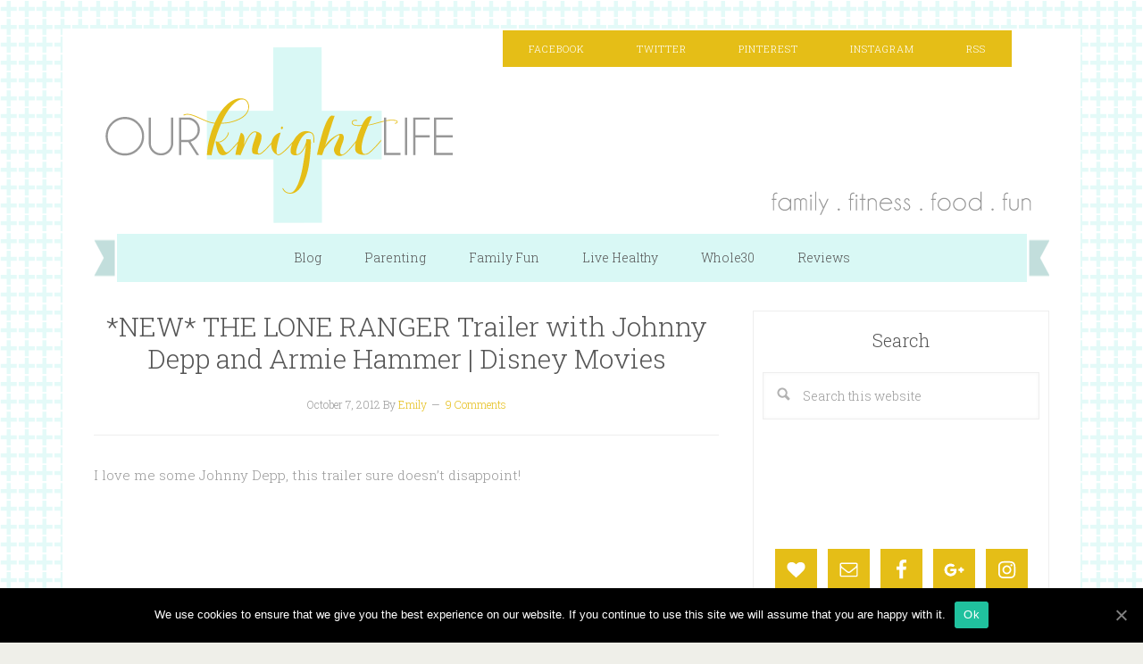

--- FILE ---
content_type: text/html; charset=UTF-8
request_url: https://ourknightlife.com/2012/10/new-the-lone-ranger-trailer-with-johnny-depp-and-armie-hammer-disney-movies.html
body_size: 17296
content:
<!DOCTYPE html><html lang="en"><head ><meta charset="UTF-8" /><meta name="viewport" content="width=device-width, initial-scale=1" /><title>*NEW* THE LONE RANGER Trailer with Johnny Depp and Armie Hammer | Disney Movies - Our Knight Life</title><meta name="robots" content="index, follow, max-snippet:-1, max-image-preview:large, max-video-preview:-1" /><link rel="canonical" href="https://ourknightlife.com/2012/10/new-the-lone-ranger-trailer-with-johnny-depp-and-armie-hammer-disney-movies.html" /><script type="application/ld+json" class="yoast-schema-graph">{"@context":"https://schema.org","@graph":[{"@type":"WebSite","@id":"https://ourknightlife.com/#website","url":"https://ourknightlife.com/","name":"Our Knight Life","description":"Las Vegas Mom Blogger | Family, Fitness, Product Reviews","potentialAction":[{"@type":"SearchAction","target":"https://ourknightlife.com/?s={search_term_string}","query-input":"required name=search_term_string"}],"inLanguage":"en"},{"@type":"ImageObject","@id":"https://ourknightlife.com/2012/10/new-the-lone-ranger-trailer-with-johnny-depp-and-armie-hammer-disney-movies.html#primaryimage","inLanguage":"en","url":""},{"@type":"WebPage","@id":"https://ourknightlife.com/2012/10/new-the-lone-ranger-trailer-with-johnny-depp-and-armie-hammer-disney-movies.html#webpage","url":"https://ourknightlife.com/2012/10/new-the-lone-ranger-trailer-with-johnny-depp-and-armie-hammer-disney-movies.html","name":"*NEW* THE LONE RANGER Trailer with Johnny Depp and Armie Hammer | Disney Movies - Our Knight Life","isPartOf":{"@id":"https://ourknightlife.com/#website"},"primaryImageOfPage":{"@id":"https://ourknightlife.com/2012/10/new-the-lone-ranger-trailer-with-johnny-depp-and-armie-hammer-disney-movies.html#primaryimage"},"datePublished":"2012-10-07T17:38:12+00:00","dateModified":"2012-10-07T17:38:12+00:00","author":{"@id":"https://ourknightlife.com/#/schema/person/514e471c6d62c285746410e439641dbe"},"breadcrumb":{"@id":"https://ourknightlife.com/2012/10/new-the-lone-ranger-trailer-with-johnny-depp-and-armie-hammer-disney-movies.html#breadcrumb"},"inLanguage":"en","potentialAction":[{"@type":"ReadAction","target":["https://ourknightlife.com/2012/10/new-the-lone-ranger-trailer-with-johnny-depp-and-armie-hammer-disney-movies.html"]}]},{"@type":"BreadcrumbList","@id":"https://ourknightlife.com/2012/10/new-the-lone-ranger-trailer-with-johnny-depp-and-armie-hammer-disney-movies.html#breadcrumb","itemListElement":[{"@type":"ListItem","position":1,"item":{"@type":"WebPage","@id":"https://ourknightlife.com/","url":"https://ourknightlife.com/","name":"Home"}},{"@type":"ListItem","position":2,"item":{"@type":"WebPage","@id":"https://ourknightlife.com/2012/10/new-the-lone-ranger-trailer-with-johnny-depp-and-armie-hammer-disney-movies.html","url":"https://ourknightlife.com/2012/10/new-the-lone-ranger-trailer-with-johnny-depp-and-armie-hammer-disney-movies.html","name":"*NEW* THE LONE RANGER Trailer with Johnny Depp and Armie Hammer | Disney Movies"}}]},{"@type":"Person","@id":"https://ourknightlife.com/#/schema/person/514e471c6d62c285746410e439641dbe","name":"Emily","image":{"@type":"ImageObject","@id":"https://ourknightlife.com/#personlogo","inLanguage":"en","url":"https://secure.gravatar.com/avatar/1646ab38618829da662fcb39807fb507?s=96&d=mm&r=g","caption":"Emily"},"description":"Emily is a wife &amp; mom living in Las Vegas. The owner and writer at Our Knight Life, Emily loves sharing her two adorable boys and journey through motherhood. Emily has run four half marathons to date and is always training for her next big race. She also enjoys creating healthy recipes for her family and sharing family friendly product reviews.","sameAs":["http://familylifeinlv.com","http://www.facebook.com/OurKnightLife","http://pinterest.com/FamilyNLifeLV","https://twitter.com/http://www.twitter.com/OurKnightLife"]}]}</script><link rel='dns-prefetch' href='//maxcdn.bootstrapcdn.com' /><link rel='dns-prefetch' href='//fonts.googleapis.com' /><link href='https://fonts.gstatic.com' crossorigin rel='preconnect' /><link rel="alternate" type="application/rss+xml" title="Our Knight Life &raquo; Feed" href="https://ourknightlife.com/feed" /><link rel="alternate" type="application/rss+xml" title="Our Knight Life &raquo; Comments Feed" href="https://ourknightlife.com/comments/feed" /><link rel="alternate" type="application/rss+xml" title="Our Knight Life &raquo; *NEW* THE LONE RANGER Trailer with Johnny Depp and Armie Hammer | Disney Movies Comments Feed" href="https://ourknightlife.com/2012/10/new-the-lone-ranger-trailer-with-johnny-depp-and-armie-hammer-disney-movies.html/feed" /><script data-rocketlazyloadscript='//www.googletagmanager.com/gtag/js?id=UA-17916746-3'   type="text/javascript" data-cfasync="false"></script><script type="text/javascript" data-cfasync="false">var mi_version = '7.16.2';var mi_track_user = true;var mi_no_track_reason = '';var disableStr = 'ga-disable-UA-17916746-3';
function __gtagTrackerIsOptedOut() {return document.cookie.indexOf( disableStr + '=true' ) > - 1;}
if ( __gtagTrackerIsOptedOut() ) {window[disableStr] = true;}
function __gtagTrackerOptout() {document.cookie = disableStr + '=true; expires=Thu, 31 Dec 2099 23:59:59 UTC; path=/';window[disableStr] = true;}if ( 'undefined' === typeof gaOptout ) {function gaOptout() {__gtagTrackerOptout();}}window.dataLayer = window.dataLayer || [];if ( mi_track_user ) {function __gtagTracker() {dataLayer.push( arguments );}__gtagTracker( 'js', new Date() );__gtagTracker( 'set', {'developer_id.dZGIzZG' : true,});__gtagTracker( 'config', 'UA-17916746-3', {forceSSL:true,} );window.gtag = __gtagTracker;(
function () {

var noopfn = function () {return null;};var newtracker = function () {return new Tracker();};var Tracker = function () {return null;};var p = Tracker.prototype;p.get = noopfn;p.set = noopfn;p.send = function (){var args = Array.prototype.slice.call(arguments);args.unshift( 'send' );__gaTracker.apply(null, args);};var __gaTracker = function () {var len = arguments.length;if ( len === 0 ) {return;}var f = arguments[len - 1];if ( typeof f !== 'object' || f === null || typeof f.hitCallback !== 'function' ) {if ( 'send' === arguments[0] ) {var hitConverted, hitObject = false, action;if ( 'event' === arguments[1] ) {if ( 'undefined' !== typeof arguments[3] ) {hitObject = {'eventAction': arguments[3],'eventCategory': arguments[2],'eventLabel': arguments[4],'value': arguments[5] ? arguments[5] : 1,}}}if ( typeof arguments[2] === 'object' ) {hitObject = arguments[2];}if ( 'undefined' !== typeof (
arguments[1].hitType
) ) {hitObject = arguments[1];}if ( hitObject ) {action = 'timing' === arguments[1].hitType ? 'timing_complete' : hitObject.eventAction;hitConverted = mapArgs( hitObject );__gtagTracker( 'event', action, hitConverted );}}return;}function mapArgs( args ) {var gaKey, hit = {};var gaMap = {'eventCategory': 'event_category','eventAction': 'event_action','eventLabel': 'event_label','eventValue': 'event_value','nonInteraction': 'non_interaction','timingCategory': 'event_category','timingVar': 'name','timingValue': 'value','timingLabel': 'event_label',};for ( gaKey in gaMap ) {if ( 'undefined' !== typeof args[gaKey] ) {hit[gaMap[gaKey]] = args[gaKey];}}return hit;}try {f.hitCallback();} catch ( ex ) {}};__gaTracker.create = newtracker;__gaTracker.getByName = newtracker;__gaTracker.getAll = function () {return [];};__gaTracker.remove = noopfn;__gaTracker.loaded = true;window['__gaTracker'] = __gaTracker;})();} else {console.log( "" );( function () {function __gtagTracker() {return null;}window['__gtagTracker'] = __gtagTracker;window['gtag'] = __gtagTracker;} )();}</script><style type="text/css">img.wp-smiley,img.emoji{display:inline !important;border:none !important;box-shadow:none !important;height:1em !important;width:1em !important;margin:0 .07em !important;vertical-align:-0.1em !important;background:none !important;padding:0 !important}</style><link rel='stylesheet' id='delightful-pro-theme-css' href='https://ourknightlife.com/wp-content/themes/delightful-pro/style.css?ver=1.0.0' type='text/css' media='all' /><link rel='stylesheet' id='wp-block-library-css' href='https://ourknightlife.com/wp-includes/css/dist/block-library/style.min.css?ver=5.6.1' type='text/css' media='all' /><link rel='stylesheet' id='tm_clicktotweet-css' href='https://ourknightlife.com/wp-content/plugins/click-to-tweet-by-todaymade/assets/css/styles.css?ver=5.6.1' type='text/css' media='all' /><link rel='stylesheet' id='ts_fab_css-css' href='https://ourknightlife.com/wp-content/plugins/easy-author-box/css/ts-fab.min.css?ver=1.0' type='text/css' media='all' /><link rel='stylesheet' id='simple-share-buttons-adder-font-awesome-css' href='//maxcdn.bootstrapcdn.com/font-awesome/4.3.0/css/font-awesome.min.css?ver=5.6.1' type='text/css' media='all' /><link rel='stylesheet' id='monsterinsights-popular-posts-style-css' href='https://ourknightlife.com/wp-content/plugins/google-analytics-for-wordpress/assets/css/frontend.min.css?ver=7.16.2' type='text/css' media='all' /><link rel='stylesheet' id='dashicons-css' href='https://ourknightlife.com/wp-includes/css/dashicons.min.css?ver=5.6.1' type='text/css' media='all' /><link rel='stylesheet' id='google-fonts-css' href='//fonts.googleapis.com/css?family=Roboto+Slab%3A400%2C300%2C700&#038;ver=5.6.1&#038;display=swap' type='text/css' media='all' /><link rel='stylesheet' id='simple-social-icons-font-css' href='https://ourknightlife.com/wp-content/plugins/simple-social-icons/css/style.css?ver=3.0.2' type='text/css' media='all' /><link rel='stylesheet' id='cookie-notice-front-css' href='https://ourknightlife.com/wp-content/plugins/cookie-notice/includes/../css/front.min.css?ver=5.6.1' type='text/css' media='all' /><link rel='stylesheet' id='reaktiv-custom-css' href='https://ourknightlife.com/wp-content/uploads/custom-css/reaktiv-css-1.css' type='text/css' media='all' /><script type='text/javascript' id='monsterinsights-frontend-script-js-extra'>
var monsterinsights_frontend = {"js_events_tracking":"true","download_extensions":"pdf,doc,ppt,xls,zip,docx,pptx,xlsx","inbound_paths":"[]","home_url":"https:\/\/ourknightlife.com","hash_tracking":"false","ua":"UA-17916746-3"};
</script><script type='text/javascript' src='https://ourknightlife.com/wp-content/plugins/google-analytics-for-wordpress/assets/js/frontend-gtag.min.js?ver=7.16.2' id='monsterinsights-frontend-script-js' defer></script><script type='text/javascript' src='https://ourknightlife.com/wp-includes/js/jquery/jquery.min.js?ver=3.5.1' id='jquery-core-js'></script><script type='text/javascript' src='https://ourknightlife.com/wp-includes/js/jquery/jquery-migrate.min.js?ver=3.3.2' id='jquery-migrate-js' defer></script><script type='text/javascript' src='https://ourknightlife.com/wp-content/plugins/easy-author-box/js/ts-fab.min.js?ver=1.0' id='ts_fab_js-js' defer></script><script type='text/javascript' src='https://ourknightlife.com/wp-content/themes/delightful-pro/js/responsive-menu.js?ver=1.0.0' id='delightful-responsive-menu-js' defer></script><script type='text/javascript' src='https://ourknightlife.com/wp-content/plugins/simple-social-icons/svgxuse.js?ver=1.1.21' id='svg-x-use-js' defer></script><script type='text/javascript' id='cookie-notice-front-js-extra'>
var cnArgs = {"ajaxUrl":"https:\/\/ourknightlife.com\/wp-admin\/admin-ajax.php","nonce":"ed354f5efe","hideEffect":"fade","position":"bottom","onScroll":"0","onScrollOffset":"100","onClick":"0","cookieName":"cookie_notice_accepted","cookieTime":"2592000","cookieTimeRejected":"2592000","cookiePath":"\/","cookieDomain":"","redirection":"0","cache":"1","refuse":"0","revokeCookies":"0","revokeCookiesOpt":"automatic","secure":"1"};
</script><script type='text/javascript' src='https://ourknightlife.com/wp-content/plugins/cookie-notice/includes/../js/front.min.js?ver=2.0.3' id='cookie-notice-front-js' defer></script><link rel="https://api.w.org/" href="https://ourknightlife.com/wp-json/" /><link rel="alternate" type="application/json" href="https://ourknightlife.com/wp-json/wp/v2/posts/12814" /><link rel="EditURI" type="application/rsd+xml" title="RSD" href="https://ourknightlife.com/xmlrpc.php?rsd" /><link rel="wlwmanifest" type="application/wlwmanifest+xml" href="https://ourknightlife.com/wp-includes/wlwmanifest.xml" /> <meta name="generator" content="WordPress 5.6.1" /><link rel='shortlink' href='https://ourknightlife.com/?p=12814' /><style>.ts-fab-list li a{background-color:#ffffff;border:1px solid #ffffff;color:#4abdf4}.ts-fab-list li.active a{background-color:#4abdf4;border:1px solid #333;color:#fff}.ts-fab-tab{background-color:#ffffff;border:2px solid #4abdf4;color:#36b1f1}</style><script type="text/javascript">window._zem_rp_post_id = '12814';window._zem_rp_thumbnails = true;window._zem_rp_post_title = '%2ANEW%2A+THE+LONE+RANGER+Trailer+with+Johnny+Depp+and+Armie+Hammer+%7C+Disney+Movies';window._zem_rp_post_tags = ['all', 'disnei', 'facebook', 'movi', 'hammer', 'ranger', 'lone', 'tonto', 'armi', 'johnni', 'depp', 'warrior', 'reid', 'trailer', 'law', 'john'];window._zem_rp_static_base_url = 'https://content.zemanta.com/static/';
window._zem_rp_wp_ajax_url = 'https://ourknightlife.com/wp-admin/admin-ajax.php';
window._zem_rp_plugin_version = '1.13';window._zem_rp_num_rel_posts = '4';</script><link rel="stylesheet" href="https://ourknightlife.com/wp-content/plugins/related-posts-by-zemanta/static/themes/vertical.css?version=1.13" /><link rel="pingback" href="https://ourknightlife.com/xmlrpc.php" /><style type="text/css">.site-title a{background:url(https://ourknightlife.com/wp-content/uploads/2015/05/cropped-Header22.png) no-repeat !important}</style><script type="text/javascript" src="http://cplayer.blinkx.com/?i=4072ce9818d210674666de4cf23c7b2e612e7e7c&adc_pub_id=ad23212b" defer></script> <style type="text/css" id="custom-background-css">body.custom-background{background-image:url("https://ourknightlife.com/wp-content/uploads/2015/05/Emily-Back.png");background-position:left top;background-size:auto;background-repeat:repeat;background-attachment:scroll}</style><link rel="icon" href="https://ourknightlife.com/wp-content/uploads/2015/10/Favicon.png" sizes="32x32" /><link rel="icon" href="https://ourknightlife.com/wp-content/uploads/2015/10/Favicon.png" sizes="192x192" /><link rel="apple-touch-icon" href="https://ourknightlife.com/wp-content/uploads/2015/10/Favicon.png" /><meta name="msapplication-TileImage" content="https://ourknightlife.com/wp-content/uploads/2015/10/Favicon.png" /><style type="text/css">html body div.easyrecipe{font-family:Arial,Verdana,sans-serif!important;color:rgb(51,51,51)!important;font-size:16px!important;border-style:solid!important;border-color:rgb(9,115,145)!important;background-color:rgb(255,255,255)!important;border-width:2px!important}html body div.easyrecipe{font-family:Arial,Verdana,sans-serif!important;color:rgb(51,51,51)!important;font-size:16px!important;border-style:solid!important;border-color:rgb(9,115,145)!important;background-color:rgb(255,255,255)!important;border-width:2px!important}html body div.easyrecipe .ERSName{color:rgb(6,114,150)!important;font-weight:bold!important;font-family:Indie Flower!important}</style><script data-cfasync="false" type="text/javascript"> 
(function(a,h,a_,l,o,g,y){window[a_]={c:o,b:g,u:l};var s=a.createElement(h);s.src=l,e=a.getElementsByTagName(h)[0];e.parentNode.insertBefore(s,e);})(document,"script","_ahalogy","//w.ahalogy.com/",{client:"67370595840"});
</script><noscript><style id="rocket-lazyload-nojs-css">.rll-youtube-player,[data-lazy-src]{display:none !important}</style></noscript></head><body class="post-template-default single single-post postid-12814 single-format-standard custom-background custom-header header-image content-sidebar genesis-breadcrumbs-hidden genesis-footer-widgets-hidden cookies-not-set"><div class="site-container"><header class="site-header"><div class="wrap"><div class="title-area"><p class="site-title"><a href="https://ourknightlife.com/">Our Knight Life</a></p><p class="site-description">Las Vegas Mom Blogger | Family, Fitness, Product Reviews</p></div><div class="widget-area header-widget-area"><section id="nav_menu-4" class="widget widget_nav_menu"><div class="widget-wrap"><nav class="nav-header"><ul id="menu-socials" class="menu genesis-nav-menu"><li id="menu-item-19742" class="icon-facebook menu-item menu-item-type-custom menu-item-object-custom menu-item-19742"><a href="https://www.facebook.com/OurKnightLife"><span >Facebook</span></a></li><li id="menu-item-19743" class="icon-twitter menu-item menu-item-type-custom menu-item-object-custom menu-item-19743"><a href="http://twitter.com/ourknightlife"><span >Twitter</span></a></li><li id="menu-item-19745" class="icon-pinterest menu-item menu-item-type-custom menu-item-object-custom menu-item-19745"><a href="https://www.pinterest.com/familynlifelv/"><span >Pinterest</span></a></li><li id="menu-item-19744" class="icon-instagram menu-item menu-item-type-custom menu-item-object-custom menu-item-19744"><a href="http://instagram.com/ourknightlife"><span >Instagram</span></a></li><li id="menu-item-19746" class="icon-rss menu-item menu-item-type-custom menu-item-object-custom menu-item-19746"><a href="http://feeds.feedburner.com/OurKnightLife"><span >RSS</span></a></li></ul></nav></div></section></div></div></header><nav class="nav-primary" aria-label="Main"><div class="wrap"><ul id="menu-main_menu" class="menu genesis-nav-menu menu-primary"><li id="menu-item-20328" class="menu-item menu-item-type-post_type menu-item-object-page menu-item-20328"><a href="https://ourknightlife.com/blog"><span >Blog</span></a></li><li id="menu-item-17064" class="menu-item menu-item-type-taxonomy menu-item-object-category menu-item-has-children menu-item-17064"><a href="https://ourknightlife.com/category/family-life-2/parenting-posts"><span >Parenting</span></a><ul class="sub-menu"><li id="menu-item-17070" class="menu-item menu-item-type-taxonomy menu-item-object-category menu-item-has-children menu-item-17070"><a href="https://ourknightlife.com/category/family-life-2/pregnancy"><span >Pregnancy</span></a><ul class="sub-menu"><li id="menu-item-17078" class="menu-item menu-item-type-custom menu-item-object-custom menu-item-17078"><a href="https://ourknightlife.com/tag/baby-bump"><span >Baby Bump</span></a></li></ul></li><li id="menu-item-17072" class="menu-item menu-item-type-taxonomy menu-item-object-category menu-item-17072"><a href="https://ourknightlife.com/category/family-life-2/for-baby"><span >Baby</span></a></li><li id="menu-item-17063" class="menu-item menu-item-type-custom menu-item-object-custom menu-item-17063"><a href="https://ourknightlife.com/tag/birth-story"><span >Birth Stories</span></a></li><li id="menu-item-17073" class="menu-item menu-item-type-taxonomy menu-item-object-category menu-item-17073"><a href="https://ourknightlife.com/category/family-life-2/breastfeeding"><span >Breastfeeding</span></a></li><li id="menu-item-17058" class="menu-item menu-item-type-custom menu-item-object-custom menu-item-17058"><a href="https://ourknightlife.com/tag/babywearing"><span >Babywearing</span></a></li><li id="menu-item-17074" class="menu-item menu-item-type-taxonomy menu-item-object-category menu-item-17074"><a href="https://ourknightlife.com/category/family-life-2/cloth-diapers"><span >Cloth Diapers</span></a></li><li id="menu-item-17075" class="menu-item menu-item-type-taxonomy menu-item-object-category menu-item-17075"><a href="https://ourknightlife.com/category/family-life-2/toddler"><span >Toddlers</span></a></li><li id="menu-item-17071" class="menu-item menu-item-type-taxonomy menu-item-object-category menu-item-17071"><a href="https://ourknightlife.com/category/family-life-2/preschool"><span >Preschool</span></a></li></ul></li><li id="menu-item-15174" class="menu-item menu-item-type-taxonomy menu-item-object-category menu-item-has-children menu-item-15174"><a href="https://ourknightlife.com/category/family-life-2"><span >Family Fun</span></a><ul class="sub-menu"><li id="menu-item-17051" class="menu-item menu-item-type-taxonomy menu-item-object-category menu-item-17051"><a href="https://ourknightlife.com/category/crafts"><span >Crafts</span></a></li><li id="menu-item-15179" class="menu-item menu-item-type-taxonomy menu-item-object-category menu-item-15179"><a href="https://ourknightlife.com/category/disney"><span >Disney</span></a></li></ul></li><li id="menu-item-15175" class="menu-item menu-item-type-taxonomy menu-item-object-category menu-item-has-children menu-item-15175"><a href="https://ourknightlife.com/category/fitness-and-health"><span >Live Healthy</span></a><ul class="sub-menu"><li id="menu-item-18765" class="menu-item menu-item-type-taxonomy menu-item-object-category menu-item-18765"><a href="https://ourknightlife.com/category/fitness-and-health/running"><span >Running</span></a></li><li id="menu-item-17055" class="menu-item menu-item-type-taxonomy menu-item-object-category menu-item-17055"><a href="https://ourknightlife.com/category/eats-treats/paleo"><span >Paleo</span></a></li><li id="menu-item-17065" class="menu-item menu-item-type-taxonomy menu-item-object-category menu-item-17065"><a href="https://ourknightlife.com/category/eats-treats"><span >Eats &#038; Treats</span></a></li><li id="menu-item-17076" class="menu-item menu-item-type-taxonomy menu-item-object-category menu-item-17076"><a href="https://ourknightlife.com/category/fitness-and-health/fitness-friday"><span >Fitness Friday</span></a></li></ul></li><li id="menu-item-17056" class="menu-item menu-item-type-taxonomy menu-item-object-category menu-item-17056"><a href="https://ourknightlife.com/category/eats-treats/whole30"><span >Whole30</span></a></li><li id="menu-item-15177" class="menu-item menu-item-type-taxonomy menu-item-object-category menu-item-has-children menu-item-15177"><a href="https://ourknightlife.com/category/giveaway/review"><span >Reviews</span></a><ul class="sub-menu"><li id="menu-item-17061" class="menu-item menu-item-type-custom menu-item-object-custom menu-item-17061"><a href="https://ourknightlife.com/tag/baby-gear"><span >Baby Gear</span></a></li><li id="menu-item-17062" class="menu-item menu-item-type-custom menu-item-object-custom menu-item-17062"><a href="https://ourknightlife.com/tag/childrens-toys"><span >Children&#8217;s Toys</span></a></li><li id="menu-item-15178" class="menu-item menu-item-type-taxonomy menu-item-object-category menu-item-15178"><a href="https://ourknightlife.com/category/giveaway/giveaways"><span >Giveaways</span></a></li><li id="menu-item-19944" class="menu-item menu-item-type-custom menu-item-object-custom menu-item-19944"><a href="https://ourknightlife.com/sponsor/disclosure-policy"><span >Disclosure Policy</span></a></li></ul></li></ul></div></nav><div class="site-inner"><div class="content-sidebar-wrap"><main class="content"><article class="post-12814 post type-post status-publish format-standard has-post-thumbnail category-all entry" aria-label="*NEW* THE LONE RANGER Trailer with Johnny Depp and Armie Hammer | Disney Movies"><header class="entry-header"><h1 class="entry-title">*NEW* THE LONE RANGER Trailer with Johnny Depp and Armie Hammer | Disney Movies</h1><p class="entry-meta"><time class="entry-time">October 7, 2012</time> By <span class="entry-author"><a href="https://ourknightlife.com/author/emily" class="entry-author-link" rel="author"><span class="entry-author-name">Emily</span></a></span> <span class="entry-comments-link"><a href="https://ourknightlife.com/2012/10/new-the-lone-ranger-trailer-with-johnny-depp-and-armie-hammer-disney-movies.html#comments">9 Comments</a></span> </p></header><div class="entry-content"><p>I love me some Johnny Depp, this trailer sure doesn&#8217;t disappoint!</p><p><iframe src="http://www.youtube.com/embed/L9DDCKVrZfU" frameborder="0" width="560" height="315"></iframe></p><h3><em>Native American spirit warrior Tonto (Johnny Depp) and man of the law John Reid (Armie Hammer) are opposites brought together by fate and must join forces to battle greed and corruption.</em></h3><p><a href="https://ourknightlife.com/wp-content/uploads/2012/10/The-Lone-Ranger-Movie-Poster.jpg"><img class="aligncenter size-full wp-image-12815" title="The Lone Ranger Movie Poster" src="data:image/svg+xml,%3Csvg%20xmlns='http://www.w3.org/2000/svg'%20viewBox='0%200%20260%20384'%3E%3C/svg%3E" alt="&quot;Johnny Depp Movie&quot; &quot;Jerry Bruckheimer Movie&quot; &quot;Disney Movie&quot; &quot;THE LONE RANGER&quot; &quot;Armie Hammer&quot; " width="260" height="384" data-lazy-src="https://ourknightlife.com/wp-content/uploads/2012/10/The-Lone-Ranger-Movie-Poster.jpg" /><noscript><img class="aligncenter size-full wp-image-12815" title="The Lone Ranger Movie Poster" src="https://ourknightlife.com/wp-content/uploads/2012/10/The-Lone-Ranger-Movie-Poster.jpg" alt="&quot;Johnny Depp Movie&quot; &quot;Jerry Bruckheimer Movie&quot; &quot;Disney Movie&quot; &quot;THE LONE RANGER&quot; &quot;Armie Hammer&quot; " width="260" height="384" /></noscript></a></p><h3>Disney&#8217;s <a href="https://ourknightlife.com/2012/03/the-lone-ranger-disney-bruckheimer-films.html">THE LONE RANGER </a>rides into theaters on July 3, 2013!</h3><blockquote><p>“Like”<strong> THE LONE RANGER</strong> on Facebook: <a href="http://www.facebook.com/theloneranger" target="_blank" target="_blank">Facebook.com/theloneranger</a></p><p>“Follow” <strong>THE LONE RANGER </strong>on Twitter: <a href="http://www.twitter.com/loneranger" target="_blank" target="_blank">@loneranger</a></p></blockquote><p><strong><br /></strong></p><div id="ts-fab-below" class="ts-fab-wrapper"><ul class="ts-fab-list"><li class="ts-fab-bio-link"><a href="#ts-fab-bio-below">Biography of the Author(Read Below)..</a></li><li class="ts-fab-latest-posts-link"><a href="#ts-fab-latest-posts-below">Latest Posts (view them ).. </a></li></ul><div class="ts-fab-tabs"><div class="ts-fab-tab" id="ts-fab-bio-below"><div class="ts-fab-avatar"><img alt='' src="data:image/svg+xml,%3Csvg%20xmlns='http://www.w3.org/2000/svg'%20viewBox='0%200%2064%2064'%3E%3C/svg%3E" data-lazy-srcset='https://secure.gravatar.com/avatar/1646ab38618829da662fcb39807fb507?s=128&#038;d=mm&#038;r=g 2x' class='avatar avatar-64 photo' height='64' width='64' data-lazy-src="https://secure.gravatar.com/avatar/1646ab38618829da662fcb39807fb507?s=64&#038;d=mm&#038;r=g" /><noscript><img alt='' src='https://secure.gravatar.com/avatar/1646ab38618829da662fcb39807fb507?s=64&#038;d=mm&#038;r=g' srcset='https://secure.gravatar.com/avatar/1646ab38618829da662fcb39807fb507?s=128&#038;d=mm&#038;r=g 2x' class='avatar avatar-64 photo' height='64' width='64' /></noscript><div class="ts-fab-social-links"></div></div><div class="ts-fab-text"><div class="ts-fab-header"><h4><a href="http://familylifeinlv.com" target="_blank">Emily</a></h4></div><div class="ts-fab-content"><a href="//plus.google.com/110918716758413630476}">Emily is a wife &amp; mom living in Las Vegas. The owner and writer at Our Knight Life, Emily loves sharing her two adorable boys and journey through motherhood. Emily has run four half marathons to date and is always training for her next big race. She also enjoys creating healthy recipes for her family and sharing family friendly product reviews.<a /></div></div></div><div class="ts-fab-tab" id="ts-fab-latest-posts-below"><div class="ts-fab-avatar"><img alt='' src="data:image/svg+xml,%3Csvg%20xmlns='http://www.w3.org/2000/svg'%20viewBox='0%200%2064%2064'%3E%3C/svg%3E" data-lazy-srcset='https://secure.gravatar.com/avatar/1646ab38618829da662fcb39807fb507?s=128&#038;d=mm&#038;r=g 2x' class='avatar avatar-64 photo' height='64' width='64' data-lazy-src="https://secure.gravatar.com/avatar/1646ab38618829da662fcb39807fb507?s=64&#038;d=mm&#038;r=g" /><noscript><img alt='' src='https://secure.gravatar.com/avatar/1646ab38618829da662fcb39807fb507?s=64&#038;d=mm&#038;r=g' srcset='https://secure.gravatar.com/avatar/1646ab38618829da662fcb39807fb507?s=128&#038;d=mm&#038;r=g 2x' class='avatar avatar-64 photo' height='64' width='64' /></noscript><div class="ts-fab-social-links"></div></div><div class="ts-fab-text"><div class="ts-fab-header"><h4>Latest posts by Emily <span class="latest-see-all">(<a href="https://ourknightlife.com/author/emily">Posts</a>)</span></h4></div><ul class="ts-fab-latest"><li><a href="https://ourknightlife.com/2019/02/dont-call-it-a-comeback.html">Don&#8217;t Call It A Comeback</a><span> - February 7, 2019</span> </li><li><a href="https://ourknightlife.com/2017/01/little-prince-smith-center-las-vegas-ticket-giveaway.html">The Little Prince at The Smith Center Las Vegas &#8211; Ticket Giveaway</a><span> - January 31, 2017</span> </li><li><a href="https://ourknightlife.com/2017/01/3-simple-ways-to-add-color-to-your-diet.html">3 Simple Ways To Add Color To Your Diet @SUBWAY @OfficialSubway</a><span> - January 13, 2017</span> </li><li><a href="https://ourknightlife.com/2016/11/disneys-moana-dolby-cinema-amc-movie-review.html">Disney&#8217;s Moana in Dolby Cinema at AMC Movie Review</a><span> - November 27, 2016</span> </li></ul></div></div></div></div><div class="zem_rp_wrap zem_rp_th_vertical" id="zem_rp_first"><div class="zem_rp_content"><h3 class="related_post_title">You may also like -</h3><ul class="related_post zem_rp"><li data-position="0" data-poid="in-3442" data-post-type="none"><a href="https://ourknightlife.com/2011/03/skin-md-naturals.html" class="zem_rp_thumbnail"><img src="data:image/svg+xml,%3Csvg%20xmlns='http://www.w3.org/2000/svg'%20viewBox='0%200%20150%20150'%3E%3C/svg%3E" alt="Skin MD Naturals {Review &#038; Giveaway}" width="150" height="150" data-lazy-src="https://ourknightlife.com/wp-content/uploads/2013/05/4865174459_f909098282-150x150.jpg" /><noscript><img src="https://ourknightlife.com/wp-content/uploads/2013/05/4865174459_f909098282-150x150.jpg" alt="Skin MD Naturals {Review &#038; Giveaway}" width="150" height="150" /></noscript></a><a href="https://ourknightlife.com/2011/03/skin-md-naturals.html" class="zem_rp_title">Skin MD Naturals {Review &#038; Giveaway}</a></li><li data-position="1" data-poid="in-13746" data-post-type="none"><a href="https://ourknightlife.com/2013/01/baby-be-mine-for-maternity-nursing-layette-review.html" class="zem_rp_title">Baby Be Mine for Maternity, Nursing, &#038; Layette | Review</a></li><li data-position="2" data-poid="in-11520" data-post-type="none"><a href="https://ourknightlife.com/2012/07/tiny-love-3-1-rocker-napper-must-haves-for-baby-review-giveaway.html" class="zem_rp_thumbnail"><img src="data:image/svg+xml,%3Csvg%20xmlns='http://www.w3.org/2000/svg'%20viewBox='0%200%20150%20150'%3E%3C/svg%3E" alt="Tiny Love 3-1 Rocker Napper | Must Haves for Baby! (Review &#038; Giveaway)" width="150" height="150" data-lazy-src="https://ourknightlife.com/wp-content/uploads/2013/05/relaxed-napper_thumb-150x150.jpg" /><noscript><img src="https://ourknightlife.com/wp-content/uploads/2013/05/relaxed-napper_thumb-150x150.jpg" alt="Tiny Love 3-1 Rocker Napper | Must Haves for Baby! (Review &#038; Giveaway)" width="150" height="150" /></noscript></a><a href="https://ourknightlife.com/2012/07/tiny-love-3-1-rocker-napper-must-haves-for-baby-review-giveaway.html" class="zem_rp_title">Tiny Love 3-1 Rocker Napper | Must Haves for Baby! (Review &#038; Giveaway)</a></li><li data-position="3" data-poid="in-1142" data-post-type="none"><a href="https://ourknightlife.com/2011/02/sugarcubes.html" class="zem_rp_thumbnail"><img src="data:image/svg+xml,%3Csvg%20xmlns='http://www.w3.org/2000/svg'%20viewBox='0%200%20150%20150'%3E%3C/svg%3E" alt="Sponsor Highlight #6 w/extra entries {SugarCubes}" width="150" height="150" data-lazy-src="https://ourknightlife.com/wp-content/uploads/2013/05/lovebutton16-150x150.png" /><noscript><img src="https://ourknightlife.com/wp-content/uploads/2013/05/lovebutton16-150x150.png" alt="Sponsor Highlight #6 w/extra entries {SugarCubes}" width="150" height="150" /></noscript></a><a href="https://ourknightlife.com/2011/02/sugarcubes.html" class="zem_rp_title">Sponsor Highlight #6 w/extra entries {SugarCubes}</a></li></ul></div></div><div class="skimlinks-disclosure-button"><p><a href="https://skimlinks.com/" target="_blank" target="_blank"><img width="120" height="90" src="data:image/svg+xml,%3Csvg%20xmlns='http://www.w3.org/2000/svg'%20viewBox='0%200%20120%2090'%3E%3C/svg%3E" style="display:block" data-lazy-src="https://ourknightlife.com/wp-content/plugins/skimlinks/assets/Disclosure_blue.png"/><noscript><img width="120" height="90" src="https://ourknightlife.com/wp-content/plugins/skimlinks/assets/Disclosure_blue.png" style="display:block"/></noscript></a></p></div></div><footer class="entry-footer"><div class="prev-next-post-links"><div class="previous-post-link" title="Previous Post: Welcome Baby Eli!"><a href="https://ourknightlife.com/2012/10/welcome-baby-eli.html" rel="prev">&laquo;</a></div><div class="next-post-link" title="Next Post: Teaching Toddlers Healthy Eating Habits with Fresh Baby #MyPlate"><a href="https://ourknightlife.com/2012/10/teaching-toddlers-healthy-eating-habits-with-fresh-baby-myplate.html" rel="next">&raquo;</a></div></div><p class="entry-meta"><span class="entry-categories">Filed Under: <a href="https://ourknightlife.com/category/all" rel="category tag">All</a></span> </p></footer></article><div class="after-entry widget-area"><section id="text-79" class="widget widget_text"><div class="widget-wrap"><div class="textwidget"><script data-rocketlazyloadscript='//pagead2.googlesyndication.com/pagead/js/adsbygoogle.js' async ></script><ins class="adsbygoogle" style="display:inline-block;width:300px;height:250px" data-ad-client="ca-pub-3673169156610356" data-ad-slot="2840776227"></ins><script>(adsbygoogle = window.adsbygoogle || []).push({});</script></div></div></section><section id="text-77" class="widget widget_text"><div class="widget-wrap"><div class="textwidget"></div></div></section></div><div class="entry-comments" id="comments"><h3>Comments</h3><ol class="comment-list"><li class="comment even thread-even depth-1" id="comment-33713"><article id="article-comment-33713"><header class="comment-header"><p class="comment-author"><img alt='' src="data:image/svg+xml,%3Csvg%20xmlns='http://www.w3.org/2000/svg'%20viewBox='0%200%2060%2060'%3E%3C/svg%3E" data-lazy-srcset='https://secure.gravatar.com/avatar/4b19f2e63b65b8c28a5d35ceac69ebc3?s=120&#038;d=mm&#038;r=g 2x' class='avatar avatar-60 photo' height='60' width='60' data-lazy-src="https://secure.gravatar.com/avatar/4b19f2e63b65b8c28a5d35ceac69ebc3?s=60&#038;d=mm&#038;r=g" /><noscript><img alt='' src='https://secure.gravatar.com/avatar/4b19f2e63b65b8c28a5d35ceac69ebc3?s=60&#038;d=mm&#038;r=g' srcset='https://secure.gravatar.com/avatar/4b19f2e63b65b8c28a5d35ceac69ebc3?s=120&#038;d=mm&#038;r=g 2x' class='avatar avatar-60 photo' height='60' width='60' /></noscript><span class="comment-author-name"><a href="http://www.rowellreviews.com" class="comment-author-link" rel="external nofollow">Billie</a></span> <span class="says">says</span></p><p class="comment-meta"><time class="comment-time"><a class="comment-time-link" href="https://ourknightlife.com/2012/10/new-the-lone-ranger-trailer-with-johnny-depp-and-armie-hammer-disney-movies.html#comment-33713">October 7, 2012 at 4:03 pm</a></time></p></header><div class="comment-content"><p>If anyone can pull off Tonto it&#8217;s Johnny Depp.</p></div><div class="comment-reply"><a rel='nofollow' class='comment-reply-link' href='#comment-33713' data-commentid="33713" data-postid="12814" data-belowelement="article-comment-33713" data-respondelement="respond" data-replyto="Reply to Billie" aria-label='Reply to Billie'>Reply</a></div></article></li><li class="comment odd alt thread-odd thread-alt depth-1" id="comment-33730"><article id="article-comment-33730"><header class="comment-header"><p class="comment-author"><img alt='' src="data:image/svg+xml,%3Csvg%20xmlns='http://www.w3.org/2000/svg'%20viewBox='0%200%2060%2060'%3E%3C/svg%3E" data-lazy-srcset='https://secure.gravatar.com/avatar/736582b682bf696ecc6b498264aa2a5f?s=120&#038;d=mm&#038;r=g 2x' class='avatar avatar-60 photo' height='60' width='60' data-lazy-src="https://secure.gravatar.com/avatar/736582b682bf696ecc6b498264aa2a5f?s=60&#038;d=mm&#038;r=g" /><noscript><img alt='' src='https://secure.gravatar.com/avatar/736582b682bf696ecc6b498264aa2a5f?s=60&#038;d=mm&#038;r=g' srcset='https://secure.gravatar.com/avatar/736582b682bf696ecc6b498264aa2a5f?s=120&#038;d=mm&#038;r=g 2x' class='avatar avatar-60 photo' height='60' width='60' /></noscript><span class="comment-author-name"><a href="http://www.agirlworthsaving.net" class="comment-author-link" rel="external nofollow">Kelly @ A Girl Worth Saving</a></span> <span class="says">says</span></p><p class="comment-meta"><time class="comment-time"><a class="comment-time-link" href="https://ourknightlife.com/2012/10/new-the-lone-ranger-trailer-with-johnny-depp-and-armie-hammer-disney-movies.html#comment-33730">October 7, 2012 at 8:07 pm</a></time></p></header><div class="comment-content"><p>My husband and I can&#8217;t wait to see this!</p></div><div class="comment-reply"><a rel='nofollow' class='comment-reply-link' href='#comment-33730' data-commentid="33730" data-postid="12814" data-belowelement="article-comment-33730" data-respondelement="respond" data-replyto="Reply to Kelly @ A Girl Worth Saving" aria-label='Reply to Kelly @ A Girl Worth Saving'>Reply</a></div></article></li><li class="comment even thread-even depth-1" id="comment-33757"><article id="article-comment-33757"><header class="comment-header"><p class="comment-author"><img alt='' src="data:image/svg+xml,%3Csvg%20xmlns='http://www.w3.org/2000/svg'%20viewBox='0%200%2060%2060'%3E%3C/svg%3E" data-lazy-srcset='https://secure.gravatar.com/avatar/dac4252f80604d61a5310e6a1e598326?s=120&#038;d=mm&#038;r=g 2x' class='avatar avatar-60 photo' height='60' width='60' data-lazy-src="https://secure.gravatar.com/avatar/dac4252f80604d61a5310e6a1e598326?s=60&#038;d=mm&#038;r=g" /><noscript><img alt='' src='https://secure.gravatar.com/avatar/dac4252f80604d61a5310e6a1e598326?s=60&#038;d=mm&#038;r=g' srcset='https://secure.gravatar.com/avatar/dac4252f80604d61a5310e6a1e598326?s=120&#038;d=mm&#038;r=g 2x' class='avatar avatar-60 photo' height='60' width='60' /></noscript><span class="comment-author-name"><a href="http://www.faithandfamilyreviews.com" class="comment-author-link" rel="external nofollow">Theresa</a></span> <span class="says">says</span></p><p class="comment-meta"><time class="comment-time"><a class="comment-time-link" href="https://ourknightlife.com/2012/10/new-the-lone-ranger-trailer-with-johnny-depp-and-armie-hammer-disney-movies.html#comment-33757">October 7, 2012 at 10:41 pm</a></time></p></header><div class="comment-content"><p>This looks so action packed!</p></div><div class="comment-reply"><a rel='nofollow' class='comment-reply-link' href='#comment-33757' data-commentid="33757" data-postid="12814" data-belowelement="article-comment-33757" data-respondelement="respond" data-replyto="Reply to Theresa" aria-label='Reply to Theresa'>Reply</a></div></article></li><li class="comment odd alt thread-odd thread-alt depth-1" id="comment-33758"><article id="article-comment-33758"><header class="comment-header"><p class="comment-author"><img alt='' src="data:image/svg+xml,%3Csvg%20xmlns='http://www.w3.org/2000/svg'%20viewBox='0%200%2060%2060'%3E%3C/svg%3E" data-lazy-srcset='https://secure.gravatar.com/avatar/eddc8491a08a9b59765f9dbfa5d09f68?s=120&#038;d=mm&#038;r=g 2x' class='avatar avatar-60 photo' height='60' width='60' data-lazy-src="https://secure.gravatar.com/avatar/eddc8491a08a9b59765f9dbfa5d09f68?s=60&#038;d=mm&#038;r=g" /><noscript><img alt='' src='https://secure.gravatar.com/avatar/eddc8491a08a9b59765f9dbfa5d09f68?s=60&#038;d=mm&#038;r=g' srcset='https://secure.gravatar.com/avatar/eddc8491a08a9b59765f9dbfa5d09f68?s=120&#038;d=mm&#038;r=g 2x' class='avatar avatar-60 photo' height='60' width='60' /></noscript><span class="comment-author-name"><a href="http://mamaof3munchkins.blogspot.com/" class="comment-author-link" rel="external nofollow">Ty @ Mama of 3 Munchkins</a></span> <span class="says">says</span></p><p class="comment-meta"><time class="comment-time"><a class="comment-time-link" href="https://ourknightlife.com/2012/10/new-the-lone-ranger-trailer-with-johnny-depp-and-armie-hammer-disney-movies.html#comment-33758">October 7, 2012 at 10:53 pm</a></time></p></header><div class="comment-content"><p>Looks like a fun movie!</p></div><div class="comment-reply"><a rel='nofollow' class='comment-reply-link' href='#comment-33758' data-commentid="33758" data-postid="12814" data-belowelement="article-comment-33758" data-respondelement="respond" data-replyto="Reply to Ty @ Mama of 3 Munchkins" aria-label='Reply to Ty @ Mama of 3 Munchkins'>Reply</a></div></article></li><li class="comment even thread-even depth-1" id="comment-33773"><article id="article-comment-33773"><header class="comment-header"><p class="comment-author"><img alt='' src="data:image/svg+xml,%3Csvg%20xmlns='http://www.w3.org/2000/svg'%20viewBox='0%200%2060%2060'%3E%3C/svg%3E" data-lazy-srcset='https://secure.gravatar.com/avatar/41fea63698fcba93747cdbbaf9ce5f42?s=120&#038;d=mm&#038;r=g 2x' class='avatar avatar-60 photo' height='60' width='60' data-lazy-src="https://secure.gravatar.com/avatar/41fea63698fcba93747cdbbaf9ce5f42?s=60&#038;d=mm&#038;r=g" /><noscript><img alt='' src='https://secure.gravatar.com/avatar/41fea63698fcba93747cdbbaf9ce5f42?s=60&#038;d=mm&#038;r=g' srcset='https://secure.gravatar.com/avatar/41fea63698fcba93747cdbbaf9ce5f42?s=120&#038;d=mm&#038;r=g 2x' class='avatar avatar-60 photo' height='60' width='60' /></noscript><span class="comment-author-name"><a href="http://kidsumers.ca" class="comment-author-link" rel="external nofollow">Sheri</a></span> <span class="says">says</span></p><p class="comment-meta"><time class="comment-time"><a class="comment-time-link" href="https://ourknightlife.com/2012/10/new-the-lone-ranger-trailer-with-johnny-depp-and-armie-hammer-disney-movies.html#comment-33773">October 8, 2012 at 7:23 am</a></time></p></header><div class="comment-content"><p>My husband wants to see this, and I&#8217;ll watch anything with Johnny Depp in it.</p></div><div class="comment-reply"><a rel='nofollow' class='comment-reply-link' href='#comment-33773' data-commentid="33773" data-postid="12814" data-belowelement="article-comment-33773" data-respondelement="respond" data-replyto="Reply to Sheri" aria-label='Reply to Sheri'>Reply</a></div></article></li><li class="comment odd alt thread-odd thread-alt depth-1" id="comment-33788"><article id="article-comment-33788"><header class="comment-header"><p class="comment-author"><img alt='' src="data:image/svg+xml,%3Csvg%20xmlns='http://www.w3.org/2000/svg'%20viewBox='0%200%2060%2060'%3E%3C/svg%3E" data-lazy-srcset='https://secure.gravatar.com/avatar/60ab73ac92ab87ab4fd3925c973009b0?s=120&#038;d=mm&#038;r=g 2x' class='avatar avatar-60 photo' height='60' width='60' data-lazy-src="https://secure.gravatar.com/avatar/60ab73ac92ab87ab4fd3925c973009b0?s=60&#038;d=mm&#038;r=g" /><noscript><img alt='' src='https://secure.gravatar.com/avatar/60ab73ac92ab87ab4fd3925c973009b0?s=60&#038;d=mm&#038;r=g' srcset='https://secure.gravatar.com/avatar/60ab73ac92ab87ab4fd3925c973009b0?s=120&#038;d=mm&#038;r=g 2x' class='avatar avatar-60 photo' height='60' width='60' /></noscript><span class="comment-author-name"><a href="http://www.tothemotherhood.com" class="comment-author-link" rel="external nofollow">HilLesha</a></span> <span class="says">says</span></p><p class="comment-meta"><time class="comment-time"><a class="comment-time-link" href="https://ourknightlife.com/2012/10/new-the-lone-ranger-trailer-with-johnny-depp-and-armie-hammer-disney-movies.html#comment-33788">October 8, 2012 at 8:02 am</a></time></p></header><div class="comment-content"><p>Looks interesting!</p></div><div class="comment-reply"><a rel='nofollow' class='comment-reply-link' href='#comment-33788' data-commentid="33788" data-postid="12814" data-belowelement="article-comment-33788" data-respondelement="respond" data-replyto="Reply to HilLesha" aria-label='Reply to HilLesha'>Reply</a></div></article></li><li class="comment even thread-even depth-1" id="comment-33799"><article id="article-comment-33799"><header class="comment-header"><p class="comment-author"><img alt='' src="data:image/svg+xml,%3Csvg%20xmlns='http://www.w3.org/2000/svg'%20viewBox='0%200%2060%2060'%3E%3C/svg%3E" data-lazy-srcset='https://secure.gravatar.com/avatar/920af58d84e3dd4bef35b49bb47915bf?s=120&#038;d=mm&#038;r=g 2x' class='avatar avatar-60 photo' height='60' width='60' data-lazy-src="https://secure.gravatar.com/avatar/920af58d84e3dd4bef35b49bb47915bf?s=60&#038;d=mm&#038;r=g" /><noscript><img alt='' src='https://secure.gravatar.com/avatar/920af58d84e3dd4bef35b49bb47915bf?s=60&#038;d=mm&#038;r=g' srcset='https://secure.gravatar.com/avatar/920af58d84e3dd4bef35b49bb47915bf?s=120&#038;d=mm&#038;r=g 2x' class='avatar avatar-60 photo' height='60' width='60' /></noscript><span class="comment-author-name"><a href="http://sweettmakesthree.com" class="comment-author-link" rel="external nofollow">Jenn</a></span> <span class="says">says</span></p><p class="comment-meta"><time class="comment-time"><a class="comment-time-link" href="https://ourknightlife.com/2012/10/new-the-lone-ranger-trailer-with-johnny-depp-and-armie-hammer-disney-movies.html#comment-33799">October 8, 2012 at 9:20 am</a></time></p></header><div class="comment-content"><p>Hubs is looking forward to this one.</p></div><div class="comment-reply"><a rel='nofollow' class='comment-reply-link' href='#comment-33799' data-commentid="33799" data-postid="12814" data-belowelement="article-comment-33799" data-respondelement="respond" data-replyto="Reply to Jenn" aria-label='Reply to Jenn'>Reply</a></div></article></li><li class="comment odd alt thread-odd thread-alt depth-1" id="comment-33836"><article id="article-comment-33836"><header class="comment-header"><p class="comment-author"><img alt='' src="data:image/svg+xml,%3Csvg%20xmlns='http://www.w3.org/2000/svg'%20viewBox='0%200%2060%2060'%3E%3C/svg%3E" data-lazy-srcset='https://secure.gravatar.com/avatar/15192cec96e5bafd45201225ac4a5122?s=120&#038;d=mm&#038;r=g 2x' class='avatar avatar-60 photo' height='60' width='60' data-lazy-src="https://secure.gravatar.com/avatar/15192cec96e5bafd45201225ac4a5122?s=60&#038;d=mm&#038;r=g" /><noscript><img alt='' src='https://secure.gravatar.com/avatar/15192cec96e5bafd45201225ac4a5122?s=60&#038;d=mm&#038;r=g' srcset='https://secure.gravatar.com/avatar/15192cec96e5bafd45201225ac4a5122?s=120&#038;d=mm&#038;r=g 2x' class='avatar avatar-60 photo' height='60' width='60' /></noscript><span class="comment-author-name"><a href="http://www.blogbydonna.com" class="comment-author-link" rel="external nofollow">Donna</a></span> <span class="says">says</span></p><p class="comment-meta"><time class="comment-time"><a class="comment-time-link" href="https://ourknightlife.com/2012/10/new-the-lone-ranger-trailer-with-johnny-depp-and-armie-hammer-disney-movies.html#comment-33836">October 8, 2012 at 3:44 pm</a></time></p></header><div class="comment-content"><p>I so love Johnny Depp! It&#8217;s probably the only reason I even want to see this movie. 🙂</p></div><div class="comment-reply"><a rel='nofollow' class='comment-reply-link' href='#comment-33836' data-commentid="33836" data-postid="12814" data-belowelement="article-comment-33836" data-respondelement="respond" data-replyto="Reply to Donna" aria-label='Reply to Donna'>Reply</a></div></article></li><li class="comment even thread-even depth-1" id="comment-33937"><article id="article-comment-33937"><header class="comment-header"><p class="comment-author"><img alt='' src="data:image/svg+xml,%3Csvg%20xmlns='http://www.w3.org/2000/svg'%20viewBox='0%200%2060%2060'%3E%3C/svg%3E" data-lazy-srcset='https://secure.gravatar.com/avatar/91610d261a04b3b2b3334c2e09009b1b?s=120&#038;d=mm&#038;r=g 2x' class='avatar avatar-60 photo' height='60' width='60' data-lazy-src="https://secure.gravatar.com/avatar/91610d261a04b3b2b3334c2e09009b1b?s=60&#038;d=mm&#038;r=g" /><noscript><img alt='' src='https://secure.gravatar.com/avatar/91610d261a04b3b2b3334c2e09009b1b?s=60&#038;d=mm&#038;r=g' srcset='https://secure.gravatar.com/avatar/91610d261a04b3b2b3334c2e09009b1b?s=120&#038;d=mm&#038;r=g 2x' class='avatar avatar-60 photo' height='60' width='60' /></noscript><span class="comment-author-name"><a href="http://www.thequirkymomma.com" class="comment-author-link" rel="external nofollow">Jennifer The Quirky Momma</a></span> <span class="says">says</span></p><p class="comment-meta"><time class="comment-time"><a class="comment-time-link" href="https://ourknightlife.com/2012/10/new-the-lone-ranger-trailer-with-johnny-depp-and-armie-hammer-disney-movies.html#comment-33937">October 9, 2012 at 7:46 pm</a></time></p></header><div class="comment-content"><p>You had me at &#8220;Johnny Depp.&#8221;</p></div><div class="comment-reply"><a rel='nofollow' class='comment-reply-link' href='#comment-33937' data-commentid="33937" data-postid="12814" data-belowelement="article-comment-33937" data-respondelement="respond" data-replyto="Reply to Jennifer The Quirky Momma" aria-label='Reply to Jennifer The Quirky Momma'>Reply</a></div></article></li></ol></div><div id="respond" class="comment-respond"><h3 id="reply-title" class="comment-reply-title">Leave a Reply <small><a rel="nofollow" id="cancel-comment-reply-link" href="/2012/10/new-the-lone-ranger-trailer-with-johnny-depp-and-armie-hammer-disney-movies.html#respond" style="display:none;">Cancel reply</a></small></h3><form action="https://ourknightlife.com/wp-comments-post.php" method="post" id="commentform" class="comment-form" novalidate><p class="comment-notes"><span id="email-notes">Your email address will not be published.</span> Required fields are marked <span class="required">*</span></p><p class="comment-form-comment"><label for="comment">Comment</label> <textarea id="comment" name="comment" cols="45" rows="8" maxlength="65525" required="required"></textarea></p><p class="comment-form-author"><label for="author">Name <span class="required">*</span></label> <input id="author" name="author" type="text" value="" size="30" maxlength="245" required='required' /></p><p class="comment-form-email"><label for="email">Email <span class="required">*</span></label> <input id="email" name="email" type="email" value="" size="30" maxlength="100" aria-describedby="email-notes" required='required' /></p><p class="comment-form-url"><label for="url">Website</label> <input id="url" name="url" type="url" value="" size="30" maxlength="200" /></p><p class="comment-form-cookies-consent"><input id="wp-comment-cookies-consent" name="wp-comment-cookies-consent" type="checkbox" value="yes" /> <label for="wp-comment-cookies-consent">Save my name, email, and website in this browser for the next time I comment.</label></p><p class="form-submit"><input name="submit" type="submit" id="submit" class="submit" value="Post Comment" /> <input type='hidden' name='comment_post_ID' value='12814' id='comment_post_ID' /><input type='hidden' name='comment_parent' id='comment_parent' value='0' /></p><p style="display: none;"><input type="hidden" id="akismet_comment_nonce" name="akismet_comment_nonce" value="846c12b742" /></p><input type="hidden" id="ak_js" name="ak_js" value="240"/><textarea name="ak_hp_textarea" cols="45" rows="8" maxlength="100" style="display: none !important;"></textarea></form></div><p class="akismet_comment_form_privacy_notice">This site uses Akismet to reduce spam. <a href="https://akismet.com/privacy/" target="_blank" rel="nofollow noopener">Learn how your comment data is processed</a>.</p></main><aside class="sidebar sidebar-primary widget-area" role="complementary" aria-label="Primary Sidebar"><section id="search-4" class="widget widget_search"><div class="widget-wrap"><h4 class="widget-title widgettitle">Search</h4><form class="search-form" method="get" action="https://ourknightlife.com/" role="search"><input class="search-form-input" type="search" name="s" id="searchform-1" placeholder="Search this website"><input class="search-form-submit" type="submit" value="Search"><meta content="https://ourknightlife.com/?s={s}"></form></div></section><section id="text-72" class="widget widget_text"><div class="widget-wrap"><div class="textwidget"><map name="image-maps-2015-05-16-020155" id="ImageMapsCom-image-maps-2015-05-16-020155"><area alt="" title="" href="mailto:familyandlifeinlv@gmail.com" shape="rect" coords="9,687,293,714" style="outline:none;" target="_self" /><area alt="" title="" href="https://ourknightlife.com/about/about-emily" shape="rect" coords="4,2,300,686" style="outline:none;" target="_self" /><area shape="rect" coords="298,718,300,720" alt="Image Map" style="outline:none;" title="Image Map" href="https://www.image-maps.com/index.php?aff=mapped_users_0" /></map></div></div></section><section id="simple-social-icons-2" class="widget simple-social-icons"><div class="widget-wrap"><ul class="aligncenter"><li class="ssi-bloglovin"><a href="https://www.bloglovin.com/blogs/our-knight-life-4548871" target="_blank" rel="noopener noreferrer"><svg role="img" class="social-bloglovin" aria-labelledby="social-bloglovin-2"><title id="social-bloglovin-2">Bloglovin</title><use xlink:href="https://ourknightlife.com/wp-content/plugins/simple-social-icons/symbol-defs.svg#social-bloglovin"></use></svg></a></li><li class="ssi-email"><a href="mailto:emilyknight8@gmail.com" ><svg role="img" class="social-email" aria-labelledby="social-email-2"><title id="social-email-2">Email</title><use xlink:href="https://ourknightlife.com/wp-content/plugins/simple-social-icons/symbol-defs.svg#social-email"></use></svg></a></li><li class="ssi-facebook"><a href="https://facebook.com/ourknightlife" target="_blank" rel="noopener noreferrer"><svg role="img" class="social-facebook" aria-labelledby="social-facebook-2"><title id="social-facebook-2">Facebook</title><use xlink:href="https://ourknightlife.com/wp-content/plugins/simple-social-icons/symbol-defs.svg#social-facebook"></use></svg></a></li><li class="ssi-gplus"><a href="https://plus.google.com/110748459559056955220/posts" target="_blank" rel="noopener noreferrer"><svg role="img" class="social-gplus" aria-labelledby="social-gplus-2"><title id="social-gplus-2">Google+</title><use xlink:href="https://ourknightlife.com/wp-content/plugins/simple-social-icons/symbol-defs.svg#social-gplus"></use></svg></a></li><li class="ssi-instagram"><a href="https://instagram.com/ourknightlife" target="_blank" rel="noopener noreferrer"><svg role="img" class="social-instagram" aria-labelledby="social-instagram-2"><title id="social-instagram-2">Instagram</title><use xlink:href="https://ourknightlife.com/wp-content/plugins/simple-social-icons/symbol-defs.svg#social-instagram"></use></svg></a></li><li class="ssi-pinterest"><a href="https://www.pinterest.com/familynlifelv/" target="_blank" rel="noopener noreferrer"><svg role="img" class="social-pinterest" aria-labelledby="social-pinterest-2"><title id="social-pinterest-2">Pinterest</title><use xlink:href="https://ourknightlife.com/wp-content/plugins/simple-social-icons/symbol-defs.svg#social-pinterest"></use></svg></a></li><li class="ssi-twitter"><a href="https://twitter.com/ourknightlife" target="_blank" rel="noopener noreferrer"><svg role="img" class="social-twitter" aria-labelledby="social-twitter-2"><title id="social-twitter-2">Twitter</title><use xlink:href="https://ourknightlife.com/wp-content/plugins/simple-social-icons/symbol-defs.svg#social-twitter"></use></svg></a></li></ul></div></section><section id="text-84" class="widget widget_text"><div class="widget-wrap"><div class="textwidget"><a target="_blank" href="https://shareasale.com/r.cfm?b=865515&amp;u=492400&amp;m=63573&amp;urllink=&amp;afftrack=" rel="noopener"><img src="data:image/svg+xml,%3Csvg%20xmlns='http://www.w3.org/2000/svg'%20viewBox='0%200%200%200'%3E%3C/svg%3E" border="0" alt="Save 40% Off Your First Box at Steve Spangler Science" data-lazy-src="https://static.shareasale.com/image/63573/save-40-coupon-code.jpg" /><noscript><img src="https://static.shareasale.com/image/63573/save-40-coupon-code.jpg" border="0" alt="Save 40% Off Your First Box at Steve Spangler Science" /></noscript></a><center><a target="_blank" href="https://shareasale.com/r.cfm?b=604591&amp;u=492400&amp;m=43844&amp;urllink=&amp;afftrack=" rel="noopener"><img src="data:image/svg+xml,%3Csvg%20xmlns='http://www.w3.org/2000/svg'%20viewBox='0%200%200%200'%3E%3C/svg%3E" border="0" alt="Daily Boutique Deals" data-lazy-src="https://static.shareasale.com/image/43844/jane-200x300-01.jpg" /><noscript><img src="https://static.shareasale.com/image/43844/jane-200x300-01.jpg" border="0" alt="Daily Boutique Deals" /></noscript></a></div></div></section><section id="text-73" class="widget widget_text"><div class="widget-wrap"><h4 class="widget-title widgettitle">Grab A Button</h4><div class="textwidget"><div align="center" style="padding: 5px;"><img width="250" height="250" src="data:image/svg+xml,%3Csvg%20xmlns='http://www.w3.org/2000/svg'%20viewBox='0%200%20250%20250'%3E%3C/svg%3E" title="Our Knight Life" alt="Our Knight Life" data-lazy-src="https://ourknightlife.com/wp-content/uploads/2015/05/Button.png" /><noscript><img width="250" height="250" src="https://ourknightlife.com/wp-content/uploads/2015/05/Button.png" title="Our Knight Life" alt="Our Knight Life" /></noscript></div><pre style="background: none; border: none; padding: 0;"><textarea style="background:#f0f0f0;border: solid 1px #cccccc; color: #777777; font-size:60%; height: 70px; margin:auto; text-align: left; padding: 7px 0 2px 5px; display: block;  width: 200px;">&lt;div align="center">&lt;a href="https://ourknightlife.com/" title="Our Knight Life" target="_blank"&gt;&lt;img src="https://ourknightlife.com/wp-content/uploads/2015/05/Button.png" alt="Our Knight Life" style="border:none;" /&gt;&lt;/a&gt;&lt;/div></textarea></pre></div></div></section><section id="categories-3" class="widget widget_categories"><div class="widget-wrap"><h4 class="widget-title widgettitle">Categories</h4><form action="https://ourknightlife.com" method="get"><label class="screen-reader-text" for="cat">Categories</label><select name='cat' id='cat' class='postform' ><option value='-1'>Select Category</option><option class="level-0" value="472">21 Day Sugar Detox</option><option class="level-0" value="4">All</option><option class="level-0" value="391">Attachment Parenting</option><option class="level-0" value="272">Baby</option><option class="level-0" value="156">Blog Events</option><option class="level-0" value="38">Breastfeeding</option><option class="level-0" value="53">Cloth Diapers</option><option class="level-0" value="97">Crafts</option><option class="level-0" value="139">Dear Squishy {WW}</option><option class="level-0" value="13">Deployed Parenting</option><option class="level-0" value="160">Disney</option><option class="level-0" value="163">Disney Movies</option><option class="level-0" value="190">Disneyland</option><option class="level-0" value="162">Eats &amp; Treats</option><option class="level-0" value="469">Essential Oils</option><option class="level-0" value="157">Family Life</option><option class="level-0" value="165">Fitness and Health</option><option class="level-0" value="176">Fitness Friday</option><option class="level-0" value="91">Giveaway</option><option class="level-0" value="132">Giveaway Link-up</option><option class="level-0" value="161">Giving Back</option><option class="level-0" value="369">Infants</option><option class="level-0" value="372">Juicing</option><option class="level-0" value="174">Living Local Las Vegas</option><option class="level-0" value="355">Meal Planning</option><option class="level-0" value="358">Mom Pick Monday</option><option class="level-0" value="505">Monthly Goals</option><option class="level-0" value="106">Movies</option><option class="level-0" value="378">Paleo</option><option class="level-0" value="154">Parenting Posts</option><option class="level-0" value="335">Photography</option><option class="level-0" value="177">Pinterest</option><option class="level-0" value="282">Pregnancy</option><option class="level-0" value="123">Preschool</option><option class="level-0" value="90">Review</option><option class="level-0" value="32">Reviews &amp; Giveaways</option><option class="level-0" value="200">Running</option><option class="level-0" value="128">Special Features</option><option class="level-0" value="39">Sponsored</option><option class="level-0" value="179">Sweat To Street</option><option class="level-0" value="238">Technology</option><option class="level-0" value="175">Things I&#8217;m Loving Right Now</option><option class="level-0" value="89">Toddler Talk</option><option class="level-0" value="34">Toddlers</option><option class="level-0" value="166">Top Ten Tuesday</option><option class="level-0" value="214">Travel</option><option class="level-0" value="76">Vlog</option><option class="level-0" value="375">Whole30</option><option class="level-0" value="40">Winner Winner</option></select></form><script type="text/javascript">
(function() {var dropdown = document.getElementById( "cat" );function onCatChange() {if ( dropdown.options[ dropdown.selectedIndex ].value > 0 ) {dropdown.parentNode.submit();}}dropdown.onchange = onCatChange;})();
</script></div></section><section id="enews-ext-2" class="widget enews-widget"><div class="widget-wrap"><div class="enews"><form
id="subscribe-enews-ext-2"
action="https://feedburner.google.com/fb/a/mailverify"
method="post"
name="enews-ext-2"
target="popupwindow"
onsubmit="window.open( 'https://feedburner.google.com/fb/a/mailverify?uri=ourknightlife', 'popupwindow', 'scrollbars=yes,width=550,height=520');return true"
xmlns="http://www.w3.org/1999/html"><input type="email" value="" id="subbox" aria-label="E-Mail Address" placeholder="E-Mail Address" name="email"
required="required" /><input type="hidden" name="uri" value="ourknightlife" /><input type="hidden" name="loc" value="en" /><input type="submit" value="Go" id="subbutton" /></form></div></div></section><section id="text-75" class="widget widget_text"><div class="widget-wrap"><div class="textwidget"><script type='text/javascript' src='https://s3.amazonaws.com/cgc-badge-v2/load.min.js' defer></script><script type='text/javascript' src='https://s3.amazonaws.com/cgc-badge-v2/common.js' defer></script><script type='text/javascript' src='https://badge.clevergirlscollective.com/v2/D5Sh1gkrpSs476RPRva5LhVZM8434RDx.js' defer></script></div></div></section></aside></div><noscript><iframe height="0" src="//www.googletagmanager.com/ns.html?id=GTM-W4XSMB" style="display:none;visibility:hidden" width="0"></iframe></noscript><script data-rocketlazyloadscript='[data-uri]' ></script></div><footer class="site-footer"><div class="wrap">Copyright &#x000A9;&nbsp;2025 · <a href="http://www.jumpingjaxdesigns.com"> Website Design By Jumping Jax Designs</a></div></footer></div><script type="text/javascript" src="//s.skimresources.com/js/56438X1332549.skimlinks.js" defer></script><script type="text/javascript" src="//www.hellobar.com/hellobar.js" defer></script><script type="text/javascript">new HelloBar(8775,106416);</script><style type="text/css" media="screen"> #simple-social-icons-2 ul li a,#simple-social-icons-2 ul li a:hover,#simple-social-icons-2 ul li a:focus{background-color:#e5be17 !important;border-radius:0px;color:#ffffff !important;border:0px #ffffff solid !important;font-size:23px;padding:12px}#simple-social-icons-2 ul li a:hover,#simple-social-icons-2 ul li a:focus{background-color:#d9f8f5 !important;border-color:#ffffff !important;color:#ffffff !important}#simple-social-icons-2 ul li a:focus{outline:1px dotted #d9f8f5 !important}</style><script data-rocketlazyloadscript='https://ourknightlife.com/wp-content/plugins/simple-share-buttons-adder/js/ssba.js?ver=5.6.1' type='text/javascript'  id='simple-share-buttons-adder-ssba-js'></script><script data-rocketlazyloadscript='[data-uri]' type='text/javascript' id='simple-share-buttons-adder-ssba-js-after'></script><script type='text/javascript' id='rocket-browser-checker-js-after'>"use strict";var _createClass=function(){function defineProperties(target,props){for(var i=0;i<props.length;i++){var descriptor=props[i];descriptor.enumerable=descriptor.enumerable||!1,descriptor.configurable=!0,"value"in descriptor&&(descriptor.writable=!0),Object.defineProperty(target,descriptor.key,descriptor)}}return function(Constructor,protoProps,staticProps){return protoProps&&defineProperties(Constructor.prototype,protoProps),staticProps&&defineProperties(Constructor,staticProps),Constructor}}();function _classCallCheck(instance,Constructor){if(!(instance instanceof Constructor))throw new TypeError("Cannot call a class as a function")}var RocketBrowserCompatibilityChecker=function(){function RocketBrowserCompatibilityChecker(options){_classCallCheck(this,RocketBrowserCompatibilityChecker),this.passiveSupported=!1,this._checkPassiveOption(this),this.options=!!this.passiveSupported&&options}return _createClass(RocketBrowserCompatibilityChecker,[{key:"_checkPassiveOption",value:function(self){try{var options={get passive(){return!(self.passiveSupported=!0)}};window.addEventListener("test",null,options),window.removeEventListener("test",null,options)}catch(err){self.passiveSupported=!1}}},{key:"initRequestIdleCallback",value:function(){!1 in window&&(window.requestIdleCallback=function(cb){var start=Date.now();return setTimeout(function(){cb({didTimeout:!1,timeRemaining:function(){return Math.max(0,50-(Date.now()-start))}})},1)}),!1 in window&&(window.cancelIdleCallback=function(id){return clearTimeout(id)})}},{key:"isDataSaverModeOn",value:function(){return"connection"in navigator&&!0===navigator.connection.saveData}},{key:"supportsLinkPrefetch",value:function(){var elem=document.createElement("link");return elem.relList&&elem.relList.supports&&elem.relList.supports("prefetch")&&window.IntersectionObserver&&"isIntersecting"in IntersectionObserverEntry.prototype}},{key:"isSlowConnection",value:function(){return"connection"in navigator&&"effectiveType"in navigator.connection&&("2g"===navigator.connection.effectiveType||"slow-2g"===navigator.connection.effectiveType)}}]),RocketBrowserCompatibilityChecker}();</script><script type='text/javascript' id='rocket-delay-js-js-after'>(function() {"use strict";var e=function(){function n(e,t){for(var r=0;r<t.length;r++){var n=t[r];n.enumerable=n.enumerable||!1,n.configurable=!0,"value"in n&&(n.writable=!0),Object.defineProperty(e,n.key,n)}}return function(e,t,r){return t&&n(e.prototype,t),r&&n(e,r),e}}();function n(e,t){if(!(e instanceof t))throw new TypeError("Cannot call a class as a function")}var t=function(){function r(e,t){n(this,r),this.attrName="data-rocketlazyloadscript",this.browser=t,this.options=this.browser.options,this.triggerEvents=e,this.userEventListener=this.triggerListener.bind(this)}return e(r,[{key:"init",value:function(){this._addEventListener(this)}},{key:"reset",value:function(){this._removeEventListener(this)}},{key:"_addEventListener",value:function(t){this.triggerEvents.forEach(function(e){return window.addEventListener(e,t.userEventListener,t.options)})}},{key:"_removeEventListener",value:function(t){this.triggerEvents.forEach(function(e){return window.removeEventListener(e,t.userEventListener,t.options)})}},{key:"_loadScriptSrc",value:function(){var r=this,e=document.querySelectorAll("script["+this.attrName+"]");0!==e.length&&Array.prototype.slice.call(e).forEach(function(e){var t=e.getAttribute(r.attrName);e.setAttribute("src",t),e.removeAttribute(r.attrName)}),this.reset()}},{key:"triggerListener",value:function(){this._loadScriptSrc(),this._removeEventListener(this)}}],[{key:"run",value:function(){RocketBrowserCompatibilityChecker&&new r(["keydown","mouseover","touchmove","touchstart"],new RocketBrowserCompatibilityChecker({passive:!0})).init()}}]),r}();t.run();}());</script><script type='text/javascript' id='rocket-preload-links-js-extra'>
var RocketPreloadLinksConfig = {"excludeUris":"\/(.+\/)?feed\/?.+\/?|\/(?:.+\/)?embed\/|\/(index\\.php\/)?wp\\-json(\/.*|$)|\/wp-admin|\/logout|\/wp-login.php","usesTrailingSlash":"","imageExt":"jpg|jpeg|gif|png|tiff|bmp|webp|avif","fileExt":"jpg|jpeg|gif|png|tiff|bmp|webp|avif|php|pdf|html|htm","siteUrl":"https:\/\/ourknightlife.com","onHoverDelay":"100","rateThrottle":"3"};
</script><script type='text/javascript' id='rocket-preload-links-js-after'>(function() {"use strict";var r="function"==typeof Symbol&&"symbol"==typeof Symbol.iterator?function(e){return typeof e}:function(e){return e&&"function"==typeof Symbol&&e.constructor===Symbol&&e!==Symbol.prototype?"symbol":typeof e},e=function(){function i(e,t){for(var n=0;n<t.length;n++){var i=t[n];i.enumerable=i.enumerable||!1,i.configurable=!0,"value"in i&&(i.writable=!0),Object.defineProperty(e,i.key,i)}}return function(e,t,n){return t&&i(e.prototype,t),n&&i(e,n),e}}();function i(e,t){if(!(e instanceof t))throw new TypeError("Cannot call a class as a function")}var t=function(){function n(e,t){i(this,n),this.browser=e,this.config=t,this.options=this.browser.options,this.prefetched=new Set,this.eventTime=null,this.threshold=1111,this.numOnHover=0}return e(n,[{key:"init",value:function(){!this.browser.supportsLinkPrefetch()||this.browser.isDataSaverModeOn()||this.browser.isSlowConnection()||(this.regex={excludeUris:RegExp(this.config.excludeUris,"i"),images:RegExp(".("+this.config.imageExt+")$","i"),fileExt:RegExp(".("+this.config.fileExt+")$","i")},this._initListeners(this))}},{key:"_initListeners",value:function(e){-1<this.config.onHoverDelay&&document.addEventListener("mouseover",e.listener.bind(e),e.listenerOptions),document.addEventListener("mousedown",e.listener.bind(e),e.listenerOptions),document.addEventListener("touchstart",e.listener.bind(e),e.listenerOptions)}},{key:"listener",value:function(e){var t=e.target.closest("a"),n=this._prepareUrl(t);if(null!==n)switch(e.type){case"mousedown":case"touchstart":this._addPrefetchLink(n);break;case"mouseover":this._earlyPrefetch(t,n,"mouseout")}}},{key:"_earlyPrefetch",value:function(t,e,n){var i=this,r=setTimeout(function(){if(r=null,0===i.numOnHover)setTimeout(function(){return i.numOnHover=0},1e3);else if(i.numOnHover>i.config.rateThrottle)return;i.numOnHover++,i._addPrefetchLink(e)},this.config.onHoverDelay);t.addEventListener(n,function e(){t.removeEventListener(n,e,{passive:!0}),null!==r&&(clearTimeout(r),r=null)},{passive:!0})}},{key:"_addPrefetchLink",value:function(i){return this.prefetched.add(i.href),new Promise(function(e,t){var n=document.createElement("link");n.rel="prefetch",n.href=i.href,n.onload=e,n.onerror=t,document.head.appendChild(n)}).catch(function(){})}},{key:"_prepareUrl",value:function(e){if(null===e||"object"!==(void 0===e?"undefined":r(e))||!1 in e||-1===["http:","https:"].indexOf(e.protocol))return null;var t=e.href.substring(0,this.config.siteUrl.length),n=this._getPathname(e.href,t),i={original:e.href,protocol:e.protocol,origin:t,pathname:n,href:t+n};return this._isLinkOk(i)?i:null}},{key:"_getPathname",value:function(e,t){var n=t?e.substring(this.config.siteUrl.length):e;return n.startsWith("/")||(n="/"+n),this._shouldAddTrailingSlash(n)?n+"/":n}},{key:"_shouldAddTrailingSlash",value:function(e){return this.config.usesTrailingSlash&&!e.endsWith("/")&&!this.regex.fileExt.test(e)}},{key:"_isLinkOk",value:function(e){return null!==e&&"object"===(void 0===e?"undefined":r(e))&&(!this.prefetched.has(e.href)&&e.origin===this.config.siteUrl&&-1===e.href.indexOf("?")&&-1===e.href.indexOf("#")&&!this.regex.excludeUris.test(e.href)&&!this.regex.images.test(e.href))}}],[{key:"run",value:function(){"undefined"!=typeof RocketPreloadLinksConfig&&new n(new RocketBrowserCompatibilityChecker({capture:!0,passive:!0}),RocketPreloadLinksConfig).init()}}]),n}();t.run();}());</script><script type='text/javascript' src='https://ourknightlife.com/wp-includes/js/comment-reply.min.js?ver=5.6.1' id='comment-reply-js' defer></script><script async="async" type='text/javascript' src='https://ourknightlife.com/wp-content/plugins/akismet/_inc/form.js?ver=4.1.8' id='akismet-form-js'></script><div id="cookie-notice" role="banner" class="cookie-notice-hidden cookie-revoke-hidden cn-position-bottom" aria-label="Cookie Notice" style="background-color: rgba(0,0,0,1);"><div class="cookie-notice-container" style="color: #fff;"><span id="cn-notice-text" class="cn-text-container">We use cookies to ensure that we give you the best experience on our website. If you continue to use this site we will assume that you are happy with it.</span><span id="cn-notice-buttons" class="cn-buttons-container"><a href="#" id="cn-accept-cookie" data-cookie-set="accept" class="cn-set-cookie cn-button bootstrap button" aria-label="Ok">Ok</a></span><a href="javascript:void(0);" id="cn-close-notice" data-cookie-set="accept" class="cn-close-icon" aria-label="Ok"></a></div></div><script>window.lazyLoadOptions={elements_selector:"img[data-lazy-src],.rocket-lazyload",data_src:"lazy-src",data_srcset:"lazy-srcset",data_sizes:"lazy-sizes",class_loading:"lazyloading",class_loaded:"lazyloaded",threshold:300,callback_loaded:function(element){if(element.tagName==="IFRAME"&&element.dataset.rocketLazyload=="fitvidscompatible"){if(element.classList.contains("lazyloaded")){if(typeof window.jQuery!="undefined"){if(jQuery.fn.fitVids){jQuery(element).parent().fitVids()}}}}}};window.addEventListener('LazyLoad::Initialized',function(e){var lazyLoadInstance=e.detail.instance;if(window.MutationObserver){var observer=new MutationObserver(function(mutations){var image_count=0;var iframe_count=0;var rocketlazy_count=0;mutations.forEach(function(mutation){for(i=0;i<mutation.addedNodes.length;i++){if(typeof mutation.addedNodes[i].getElementsByTagName!=='function'){continue}if(typeof mutation.addedNodes[i].getElementsByClassName!=='function'){continue}images=mutation.addedNodes[i].getElementsByTagName('img');is_image=mutation.addedNodes[i].tagName=="IMG";iframes=mutation.addedNodes[i].getElementsByTagName('iframe');is_iframe=mutation.addedNodes[i].tagName=="IFRAME";rocket_lazy=mutation.addedNodes[i].getElementsByClassName('rocket-lazyload');image_count+=images.length;iframe_count+=iframes.length;rocketlazy_count+=rocket_lazy.length;if(is_image){image_count+=1}if(is_iframe){iframe_count+=1}}});if(image_count>0||iframe_count>0||rocketlazy_count>0){lazyLoadInstance.update()}});var b=document.getElementsByTagName("body")[0];var config={childList:!0,subtree:!0};observer.observe(b,config)}},!1)</script><script data-no-minify="1" async src="https://ourknightlife.com/wp-content/plugins/wp-rocket/assets/js/lazyload/16.1/lazyload.min.js"></script></body></html>
<!-- This website is like a Rocket, isn't it? Performance optimized by WP Rocket. Learn more: https://wp-rocket.me - Debug: cached@1762551731 -->

--- FILE ---
content_type: text/css; charset=utf-8
request_url: https://ourknightlife.com/wp-content/plugins/easy-author-box/css/ts-fab.min.css?ver=1.0
body_size: 578
content:
.ts-fab-wrapper{margin:0 0 2em;clear:both}.ts-fab-wrapper a{text-decoration:none!important}.ts-fab-wrapper img{border:none!important}.ts-fab-list{overflow:hidden;margin:0!important;padding:0 0 0 5px}.ts-fab-list li{display:block;float:left;list-style:none!important;margin:0 5px 0 0}.ts-fab-list li a{line-height:16px;height:16px;padding:8px 12px;background-color:#e9e9e9;border:1px solid #e9e9e9;border-bottom:none!important;text-decoration:none;color:#333;font-weight:bold;border-radius:5px 5px 0 0;-webkit-border-radius:5px 5px 0 0;-moz-border-radius:5px 5px 0 0}.ts-fab-list li a:hover{color:#333}.ts-fab-list li.active a{background-color:#333;background-image:url('../images/tab_icons.png');color:#fff;border-color:#333}.ts-fab-list li a{}.ts-fab-list li.ts-fab-bio-link a{background-position:8px 8px;background-repeat:no-repeat;padding-left:27px}.ts-fab-list li.ts-fab-bio-link.active a{background-position:-279px 8px;background-repeat:no-repeat;padding-left:27px}.ts-fab-list li.ts-fab-twitter-link a{background-position:8px -42px;background-repeat:no-repeat;padding-left:35px}.ts-fab-list li.ts-fab-twitter-link.active a{background-position:-270px -42px;background-repeat:no-repeat;padding-left:35px}.ts-fab-list li.ts-fab-facebook-link a{background-position:8px -92px;background-repeat:no-repeat;padding-left:23px}.ts-fab-list li.ts-fab-facebook-link.active a{background-position:-284px -92px;background-repeat:no-repeat;padding-left:23px}.ts-fab-list li.ts-fab-googleplus-link a{background-position:8px -142px;background-repeat:no-repeat;padding-left:30px}.ts-fab-list li.ts-fab-googleplus-link.active a{background-position:-276px -142px;background-repeat:no-repeat;padding-left:30px}.ts-fab-list li.ts-fab-latest-posts-link a{background-position:8px -192px;background-repeat:no-repeat;padding-left:27px}.ts-fab-list li.ts-fab-latest-posts-link.active a{background-position:-280px -192px;background-repeat:no-repeat;padding-left:27px}.ts-fab-widget .ts-fab-list li a{text-indent:-9999em;padding:8px 12px!important}.ts-fab-widget .ts-fab-list li.ts-fab-bio-link a{width:4px}.ts-fab-widget .ts-fab-list li.ts-fab-twitter-link a{width:12px}.ts-fab-widget .ts-fab-list li.ts-fab-googleplus-link a{width:8px}.ts-fab-widget .ts-fab-list li.ts-fab-facebook-link a{width:0}.ts-fab-widget .ts-fab-list li.ts-fab-latest-posts-link a{width:4px}.ts-fab-tab{display:none;border:2px solid #333;padding:12px;background:#fff;min-height:64px;overflow:hidden}.ts-tab:first-child{display:block}.ts-fab-widget .ts-fab-tab{padding:8px}.ts-fab-avatar{display:block;float:left;}.ts-fab-no-float .ts-fab-avatar{float:none;margin:0 0 12px}.ts-fab-text{margin-left:76px;line-height:1.5}.ts-fab-no-float .ts-fab-text{margin-left:0}.ts-fab-avatar>img{width:64px;max-width:100%!important}.ts-fab-header{margin-bottom:10px}.ts-fab-text h4{clear:none;font-size:18px;line-height:1!important;font-weight:bold;margin:0 0 .2em!important;line-height:1;padding:0}.ts-fab-description{font-size:12px}.ts-fab-follow{margin-top:10px}.ts-fab-social-links{margin:.1em 0 0;text-align:center}.ts-fab-social-links a{display:inline-block;margin:0 1px;opacity:.5;transition:opacity .2s;-moz-transition:opacity .2s;-webkit-transition:opacity .2s;-o-transition:opacity .2s}.ts-fab-social-links a:hover{opacity:1}.ts-fab-latest{margin:0!important;padding:0!important}.ts-fab-latest li{list-style:none!important;line-height:1.2;margin:0 0 .6em}.ts-fab-latest li span,.ts-fab-twitter-time{font-size:12px}

--- FILE ---
content_type: text/css; charset=utf-8
request_url: https://ourknightlife.com/wp-content/plugins/cookie-notice/css/front.min.css?ver=5.6.1
body_size: 1002
content:
#cookie-notice {
	position: fixed;
	min-width: 100%;
	height: auto;
	z-index: 100000;
	font-size: 13px;
	letter-spacing: 0;
	line-height: 20px;
	left: 0;
	text-align: center;
	/* border-top: 2px solid #fbb03b; */
	font-weight: normal;
	font-family: -apple-system,BlinkMacSystemFont,Arial,Roboto,"Helvetica Neue",sans-serif;
}

#cookie-notice,
#cookie-notice * {
	-webkit-box-sizing: border-box;
	-moz-box-sizing: border-box;
	box-sizing: border-box;
}

#cookie-notice.cn-animated {
	-webkit-animation-duration: 0.5s !important;
	animation-duration: 0.5s !important;
	-webkit-animation-fill-mode: both;
	animation-fill-mode: both;
}

#cookie-notice.cn-animated.cn-effect-none {
	-webkit-animation-duration: 0.001s !important;
	animation-duration: 0.001s !important;
}

#cookie-notice .cookie-notice-container {
	display: block;
}

#cookie-notice.cookie-notice-hidden .cookie-notice-container {
	display: none;
}

#cookie-notice .cookie-revoke-container {
	display: block;
}

#cookie-notice.cookie-revoke-hidden .cookie-revoke-container {
	display: none;
}

.cn-position-top {
	top: 0;
}

.cn-position-bottom {
	bottom: 0;
}

.cookie-notice-container {
	padding: 15px 30px;
	text-align: center;
	width: 100%;
	z-index: 2;
}

.cookie-revoke-container {
	padding: 15px 30px;
	width: 100%;
	z-index: 1;
}

.cn-close-icon {
	position: absolute;
	right: 15px;
	top: 50%;
	margin-top: -10px;
	width: 15px;
	height: 15px;
	opacity: 0.5;
	padding: 10px;
	outline: none;
}

.cn-close-icon:hover {
	opacity: 1;
}
.cn-close-icon:before, 
.cn-close-icon:after {
	position: absolute;
	content: ' ';
	height: 15px;
	width: 2px;
	top: 3px;
	background-color: #fff;
}
.cn-close-icon:before {
	transform: rotate(45deg);
}
.cn-close-icon:after {
	transform: rotate(-45deg);
}

#cookie-notice .cn-revoke-cookie {
	margin: 0;
}

#cookie-notice .cn-button {
	margin: 0 0 0 10px;
	border: none;
}

.cn-button {
	font-family: -apple-system,BlinkMacSystemFont,Arial,Roboto,"Helvetica Neue",sans-serif;
	font-weight: normal;
	font-size: 13px;
	letter-spacing: 0.25px;
	line-height: 20px;
	margin: 0;
	padding: 0;
	text-align: center;
	text-transform: none;
	display: inline-block;
	cursor: pointer;
	touch-action: manipulation;
	white-space: nowrap;
	outline: none;
	box-shadow: none;
	text-shadow: none;
	border: none;
	-webkit-border-radius: 3px;
	-moz-border-radius: 3px;
	border-radius: 3px;
}

.cn-button:hover {
	box-shadow: inset 0 0 0 99999px rgba(0,0,0,0.05);
	text-decoration: none;
}

.cn-button.wp-default,
.cn-button.bootstrap {
	text-decoration: none;
	padding: 8.5px 10px;
	line-height: 1;
}

.cn-button.wp-default {
	color: #fff;
	background: #fbb03b;
}

.cn-button.wp-default:hover {
}

.cn-button.bootstrap {
	color: #fff;
	background: #20C19E;
}

.cn-button.bootstrap:hover {
}

.cn-text-container {
	margin: 0 0 6px 0;
}

.cn-text-container,
.cn-buttons-container {
	display: inline-block;
}

#cookie-notice.cookie-notice-visible.cn-effect-none,
#cookie-notice.cookie-revoke-visible.cn-effect-none {
	-webkit-animation-name: fadeIn;
	animation-name: fadeIn;
}

#cookie-notice.cn-effect-none {
	-webkit-animation-name: fadeOut;
	animation-name: fadeOut;
}

#cookie-notice.cookie-notice-visible.cn-effect-fade,
#cookie-notice.cookie-revoke-visible.cn-effect-fade {
	-webkit-animation-name: fadeIn;
	animation-name: fadeIn;
}

#cookie-notice.cn-effect-fade {
	-webkit-animation-name: fadeOut;
	animation-name: fadeOut;
}

#cookie-notice.cookie-notice-visible.cn-effect-slide,
#cookie-notice.cookie-revoke-visible.cn-effect-slide{
	-webkit-animation-name: slideInUp;
	animation-name: slideInUp;
}

#cookie-notice.cn-effect-slide {
	-webkit-animation-name: slideOutDown;
	animation-name: slideOutDown;
}

#cookie-notice.cookie-notice-visible.cn-position-top.cn-effect-slide,
#cookie-notice.cookie-revoke-visible.cn-position-top.cn-effect-slide {
	-webkit-animation-name: slideInDown;
	animation-name: slideInDown;
}

#cookie-notice.cn-position-top.cn-effect-slide {
	-webkit-animation-name: slideOutUp;
	animation-name: slideOutUp;
}

@-webkit-keyframes fadeIn {
	from {
		opacity: 0;
	}

	to {
		opacity: 1;
	}
}

@keyframes fadeIn {
	from {
		opacity: 0;
	}

	to {
		opacity: 1;
	}
}

@-webkit-keyframes fadeOut {
	from {
		opacity: 1;
	}

	to {
		opacity: 0;
	}
}

@keyframes fadeOut {
	from {
		opacity: 1;
	}

	to {
		opacity: 0;
	}
}

@-webkit-keyframes slideInUp {
	from {
		-webkit-transform: translate3d(0, 100%, 0);
		transform: translate3d(0, 100%, 0);
		visibility: visible;
	}

	to {
		-webkit-transform: translate3d(0, 0, 0);
		transform: translate3d(0, 0, 0);
	}
}

@keyframes slideInUp {
	from {
		-webkit-transform: translate3d(0, 100%, 0);
		transform: translate3d(0, 100%, 0);
		visibility: visible;
	}

	to {
		-webkit-transform: translate3d(0, 0, 0);
		transform: translate3d(0, 0, 0);
	}
}

@-webkit-keyframes slideOutDown {
	from {
		-webkit-transform: translate3d(0, 0, 0);
		transform: translate3d(0, 0, 0);
	}

	to {
		visibility: hidden;
		-webkit-transform: translate3d(0, 100%, 0);
		transform: translate3d(0, 100%, 0);
	}
}

@keyframes slideOutDown {
	from {
		-webkit-transform: translate3d(0, 0, 0);
		transform: translate3d(0, 0, 0);
	}

	to {
		visibility: hidden;
		-webkit-transform: translate3d(0, 100%, 0);
		transform: translate3d(0, 100%, 0);
	}
}

@-webkit-keyframes slideInDown {
	from {
		-webkit-transform: translate3d(0, -100%, 0);
		transform: translate3d(0, -100%, 0);
		visibility: visible;
	}

	to {
		-webkit-transform: translate3d(0, 0, 0);
		transform: translate3d(0, 0, 0);
	}
}

@keyframes slideInDown {
	from {
		-webkit-transform: translate3d(0, -100%, 0);
		transform: translate3d(0, -100%, 0);
		visibility: visible;
	}

	to {
		-webkit-transform: translate3d(0, 0, 0);
		transform: translate3d(0, 0, 0);
	}
}

@-webkit-keyframes slideOutUp {
	from {
		-webkit-transform: translate3d(0, 0, 0);
		transform: translate3d(0, 0, 0);
	}

	to {
		visibility: hidden;
		-webkit-transform: translate3d(0, -100%, 0);
		transform: translate3d(0, -100%, 0);
	}
}

@keyframes slideOutUp {
	from {
		-webkit-transform: translate3d(0, 0, 0);
		transform: translate3d(0, 0, 0);
	}

	to {
		visibility: hidden;
		-webkit-transform: translate3d(0, -100%, 0);
		transform: translate3d(0, -100%, 0);
	}
}

@media all and (max-width: 900px) {
	.cookie-notice-container #cn-notice-text {
		display: block;
	}
	.cookie-notice-container #cn-notice-buttons {
		display: block;
	}
	#cookie-notice .cn-button {
		margin: 0 5px 5px 5px;
	}
}

@media all and (max-width: 480px) {
	.cookie-notice-container,
	.cookie-revoke-container {
		padding: 15px 25px;
	}
}

--- FILE ---
content_type: text/css; charset=utf-8
request_url: https://ourknightlife.com/wp-content/uploads/custom-css/reaktiv-css-1.css
body_size: -207
content:
.ts-fab-list li {
  margin: 0 0 5px 0 !important  
}

--- FILE ---
content_type: text/css; charset=utf-8
request_url: https://ourknightlife.com/wp-content/plugins/related-posts-by-zemanta/static/themes/vertical.css?version=1.13
body_size: 270
content:
.zem_rp_wrap {
	clear: both;
}

.zem_rp_wrap .related_post_title {
	clear: both;
	padding: 0 !important;
	margin: 0 !important;
}
div.zem_rp_content {
	display: inline-block !important;
	overflow: hidden !important;
}

div.zem_rp_footer {
	text-align: right !important;
	overflow: hidden !important;
}
div.zem_rp_footer a {
	color: #999 !important;
	font-size: 11px !important;
	text-decoration: none !important;
	display: inline-block !important;
}
ul.related_post {
	display: inline-block !important;
	position: relative !important;
	margin: 0 -10px 0 0 !important;
	padding: 0 !important;
}
ul.related_post li {
	position: relative !important;
	display: inline-block !important;
	vertical-align: top !important;
	zoom: 1 !important;
	*display: inline !important;
	width: 150px !important;
	margin: 10px 10px 10px 0px !important;
	padding: 0 !important;
	background: none !important;
}
ul.related_post li a {
	position: relative !important;
	display: block !important;
	font-size: 13px !important;
	line-height: 1.6em !important;
	text-decoration: none !important;
	margin-bottom: 5px !important;
	text-indent: 0 !important;
}
ul.related_post li img {
	display: block !important;
	width: 150px !important;
	height: 150px !important;
	max-width: 100% !important;
	margin: 0 !important;
	padding: 0 !important;
	background: none !important;
	border: none !important;
	float: none !important;

	border-radius: 3px !important;
	box-shadow: 0 1px 4px rgba(0, 0, 0, 0.2) !important;
}

ul.related_post li a img.zem_rp_santa_hat {
	display: none !important;
}

ul.related_post li small {
	font-size: 80%;
}

ul.related_post li .wp_rp_category a {
	display: inline !important;
}

@media screen and (max-width: 480px) {
	ul.related_post li {
		display: inline-block !important;
		width: 150px !important;
		clear: both !important;
	}
	ul.related_post li a:nth-child(1) {
		float: left !important;
	}
	ul.related_post li a:nth-child(2) {
		font-size: 14px !important;
	}
}